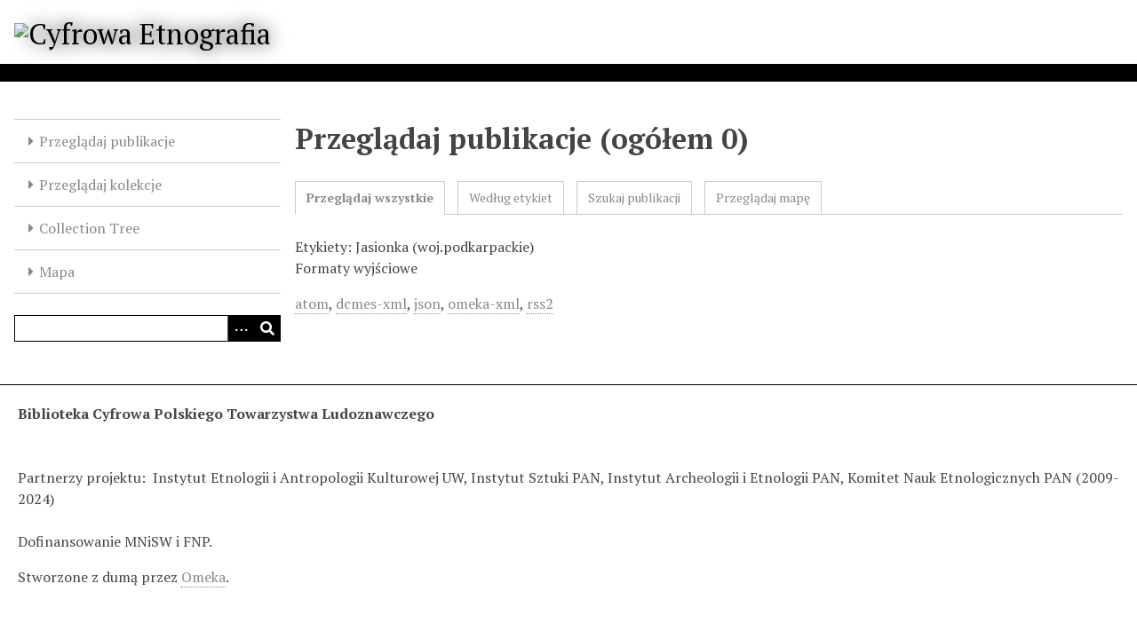

--- FILE ---
content_type: text/html; charset=utf-8
request_url: https://www.cyfrowaetnografia.pl/items/browse?tags=Jasionka+%28woj.podkarpackie%29
body_size: 2855
content:
<!DOCTYPE html>
<html lang="pl">
<head>
    <meta charset="utf-8">
    <meta name="viewport" content="width=device-width, initial-scale=1">
                    <title>Przeglądaj publikacje &middot; Cyfrowa Etnografia</title>

    <link rel="alternate" type="application/rss+xml" title="Kanał RSS Omeka" href="/items/browse?tags=Jasionka+%28woj.podkarpackie%29&amp;output=rss2" /><link rel="alternate" type="application/atom+xml" title="Kanał Atom Omeka" href="/items/browse?tags=Jasionka+%28woj.podkarpackie%29&amp;output=atom" />
    <!-- Plugin Stuff -->

    

    <!-- Stylesheets -->
    <link href="/plugins/Geolocation/views/shared/javascripts/leaflet/leaflet.css?v=3.2.3" media="" rel="stylesheet" type="text/css" >
<link href="/plugins/Geolocation/views/shared/css/geolocation-marker.css?v=3.2.3" media="" rel="stylesheet" type="text/css" >
<link href="/plugins/Geolocation/views/shared/javascripts/leaflet-markercluster/MarkerCluster.css?v=3.2.3" media="" rel="stylesheet" type="text/css" >
<link href="/plugins/Geolocation/views/shared/javascripts/leaflet-markercluster/MarkerCluster.Default.css?v=3.2.3" media="" rel="stylesheet" type="text/css" >
<link href="/application/views/scripts/css/iconfonts.css?v=3.1" media="all" rel="stylesheet" type="text/css" >
<link href="/application/views/scripts/css/public.css?v=3.1" media="all" rel="stylesheet" type="text/css" >
<link href="/themes/cyfrowaetnografia/css/style.css?v=3.1" media="all" rel="stylesheet" type="text/css" >
<link href="//fonts.googleapis.com/css?family=PT+Serif:400,700,400italic,700italic" media="all" rel="stylesheet" type="text/css" ><style type="text/css" media="screen">header {background:transparent url("https://www.cyfrowaetnografia.pl/files/theme_uploads/2cc7286c6f9e4fffbf33c4ea80f3e16c.jpg") center left no-repeat;}</style>
        <style>
        body {
            background-color: #FFFFFF;
            color: #444444;
        }
        #site-title a:link, #site-title a:visited,
        #site-title a:active, #site-title a:hover {
            color: #000000;
                        text-shadow: 0px 0px 20px #000;
                    }
        a:link {
            color: #888888;
        }
        a:visited {
            color: #b0b0b0;
        }
        a:hover, a:active, a:focus {
            color: #606060;
        }

        .button, button,
        input[type="reset"],
        input[type="submit"],
        input[type="button"],
        .pagination_next a,
        .pagination_previous a {
          background-color: #000000;
          color: #FFFFFF !important;
        }

        #search-form input[type="text"] {
            border-color: #000000        }

        #collection-items .item img,
        .browse .item-img,
        .browse .image,
        .browse #content .item img,
        .browse .item #content img,
        .browse .image img,
        #recent-items img.image {
            height: 100px;
        }

        @media (max-width:768px) {
            #primary-nav li {
                background-color: #282828;
            }

            #primary-nav li ul li {
                background-color: #141414;
            }

            #primary-nav li li li {
                background-color: #000000;
            }

            #primary-nav li a {
                color: #FFFFFF;
            }
        }
    </style>
    <!-- JavaScripts -->
    <script type="text/javascript" src="//ajax.googleapis.com/ajax/libs/jquery/3.6.0/jquery.min.js"></script>
<script type="text/javascript">
    //<!--
    window.jQuery || document.write("<script type=\"text\/javascript\" src=\"\/application\/views\/scripts\/javascripts\/vendor\/jquery.js?v=3.1\" charset=\"utf-8\"><\/script>")    //-->
</script>
<script type="text/javascript" src="//ajax.googleapis.com/ajax/libs/jqueryui/1.12.1/jquery-ui.min.js"></script>
<script type="text/javascript">
    //<!--
    window.jQuery.ui || document.write("<script type=\"text\/javascript\" src=\"\/application\/views\/scripts\/javascripts\/vendor\/jquery-ui.js?v=3.1\" charset=\"utf-8\"><\/script>")    //-->
</script>
<script type="text/javascript" src="/application/views/scripts/javascripts/vendor/jquery.ui.touch-punch.js"></script>
<script type="text/javascript">
    //<!--
    jQuery.noConflict();    //-->
</script>
<script type="text/javascript" src="/plugins/Geolocation/views/shared/javascripts/leaflet/leaflet.js?v=3.2.3"></script>
<script type="text/javascript" src="/plugins/Geolocation/views/shared/javascripts/leaflet/leaflet-providers.js?v=3.2.3"></script>
<script type="text/javascript" src="/plugins/Geolocation/views/shared/javascripts/map.js?v=3.2.3"></script>
<script type="text/javascript" src="/plugins/Geolocation/views/shared/javascripts/leaflet-markercluster/leaflet.markercluster.js?v=3.2.3"></script>
<script type="text/javascript" src="/themes/cyfrowaetnografia/javascripts/vendor/modernizr.js?v=3.1"></script>
<!--[if (gte IE 6)&(lte IE 8)]><script type="text/javascript" src="/application/views/scripts/javascripts/vendor/selectivizr.js?v=3.1"></script><![endif]-->
<script type="text/javascript" src="/application/views/scripts/javascripts/vendor/respond.js?v=3.1"></script>
<script type="text/javascript" src="/application/views/scripts/javascripts/vendor/jquery-accessibleMegaMenu.js?v=3.1"></script>
<script type="text/javascript" src="/application/views/scripts/javascripts/globals.js?v=3.1"></script>
<script type="text/javascript" src="/themes/cyfrowaetnografia/javascripts/default.js?v=3.1"></script></head>
<body class="items browse">
    
    <div id="skipnav">
        <span class="spacer">&nbsp;</span>
        <a href="#content">Przeskocz do głównej zawartości</a>
    </div>
    
        <header role="banner">
                        <div id="site-title"><a href="https://www.cyfrowaetnografia.pl" ><img src="https://www.cyfrowaetnografia.pl/files/theme_uploads/a45954e4cd52af7064fb43ac53d4a089.jpg" alt="Cyfrowa Etnografia" /></a>
</div>
        </header>

        <div id="wrap">
            <button type="button" class="menu-button button">Menu</button>
            <nav id="primary-nav" role="navigation">
                <ul class="navigation">
    <li>
        <a href="/items/browse">Przeglądaj publikacje</a>
    </li>
    <li>
        <a href="/collections/browse">Przeglądaj kolekcje</a>
    </li>
    <li>
        <a href="/collection-tree">Collection Tree</a>
    </li>
    <li>
        <a href="/geolocation/map/browse">Mapa</a>
    </li>
</ul>                <div id="search-container" role="search">
                                        <form id="search-form" name="search-form" action="/search" aria-label="Wyszukaj" method="get">    <input type="text" name="query" id="query" value="" title="Query" aria-label="Query" aria-labelledby="search-form query">        <button id="advanced-search" type="button" class="show-advanced button" aria-label="Options" title="Options" aria-labelledby="search-form search-options">
        <span class="icon" aria-hidden="true"></span>
    </button>
    <div id="advanced-form">
        <fieldset id="query-types">
            <legend>Szukaj używając tego typu zapytania:</legend>
            <label><input type="radio" name="query_type" id="query_type-keyword" value="keyword" checked="checked">Słowo kluczowe</label><br>
<label><input type="radio" name="query_type" id="query_type-boolean" value="boolean">Boolean</label><br>
<label><input type="radio" name="query_type" id="query_type-exact_match" value="exact_match">Dokładne dopasowanie</label>        </fieldset>
                <p><a href="/items/search?tags=Jasionka+%28woj.podkarpackie%29">Wyszukiwanie zaawansowane (tylko publikacje)</a></p>
    </div>
        <button name="submit_search" id="submit_search" type="submit" value="Wyślij" title="Wyślij" class="button" aria-label="Wyślij" aria-labelledby="search-form submit_search"><span class="icon" aria-hidden="true"></span></button></form>
                                    </div>
            </nav>
            <div id="content" role="main" tabindex="-1">
                
<h1>Przeglądaj publikacje (ogółem 0)</h1>

<nav class="items-nav navigation secondary-nav">
    <ul class="navigation">
    <li class="active">
        <a href="/items/browse">Przeglądaj wszystkie</a>
    </li>
    <li>
        <a href="/items/tags">Według etykiet</a>
    </li>
    <li>
        <a href="/items/search">Szukaj publikacji</a>
    </li>
    <li>
        <a href="/items/map">Przeglądaj mapę</a>
    </li>
</ul></nav>

<div id="item-filters"><ul><li class="tags">Etykiety: Jasionka (woj.podkarpackie)</li></ul></div>




<div id="outputs">
    <span class="outputs-label">Formaty wyjściowe</span>
                <p id="output-format-list">
        <a href="/items/browse?tags=Jasionka+%28woj.podkarpackie%29&amp;output=atom">atom</a>, <a href="/items/browse?tags=Jasionka+%28woj.podkarpackie%29&amp;output=dcmes-xml">dcmes-xml</a>, <a href="/items/browse?tags=Jasionka+%28woj.podkarpackie%29&amp;output=json">json</a>, <a href="/items/browse?tags=Jasionka+%28woj.podkarpackie%29&amp;output=omeka-xml">omeka-xml</a>, <a href="/items/browse?tags=Jasionka+%28woj.podkarpackie%29&amp;output=rss2">rss2</a>        </p>
    </div>


        </div><!-- end content -->

    </div><!-- end wrap -->


    <footer role="contentinfo">

        <div id="footer-text">
            <strong>Biblioteka Cyfrowa Polskiego Towarzystwa Ludoznawczego<br /></strong><br /><br />Partnerzy projektu:  Instytut Etnologii i Antropologii Kulturowej UW, Instytut Sztuki PAN, Instytut Archeologii i Etnologii PAN, Komitet Nauk Etnologicznych PAN (2009-2024)<br /><br />Dofinansowanie MNiSW i FNP.<strong><br /></strong>                        <p>Stworzone z dumą przez <a href="http://omeka.org">Omeka</a>.</p>
        </div>

        
    </footer><!-- end footer -->

    <script type="text/javascript">
    jQuery(document).ready(function () {
        Omeka.showAdvancedForm();
        Omeka.skipNav();
        Omeka.megaMenu('.no-touchevents #primary-nav');
        ThanksRoy.mobileMenu();
    });
    </script>

</body>
</html>
